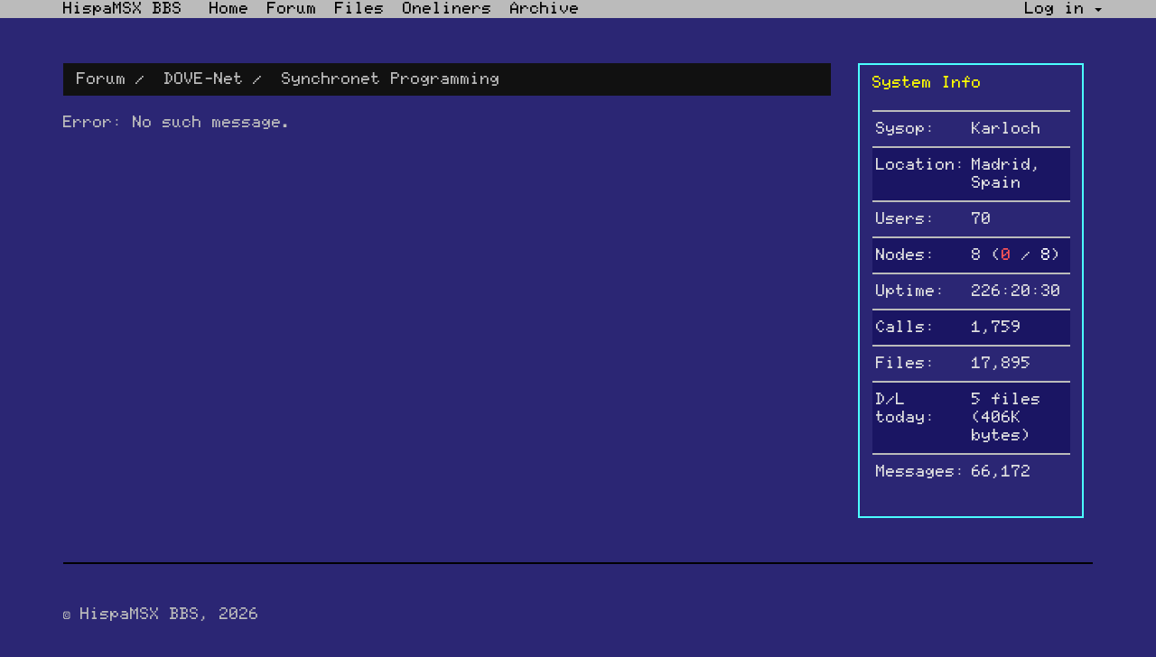

--- FILE ---
content_type: text/html
request_url: https://bbs.hispamsx.org/?page=001-forum.ssjs&sub=dove-syncprog&thread=2368
body_size: 3013
content:
<!DOCTYPE html>
<html lang="en">
	<head>
		<style type="text/css">
			.hidden { display:none; }
		</style>
		<script src="./js/jquery.min.js"></script>
		<script type="text/javascript">
			$('html').addClass('hidden');
		</script>
		<meta charset="utf-8">
		<meta http-equiv="X-UA-Compatible" content="IE=edge">
		<meta name="viewport" content="width=device-width, initial-scale=1">
		<link rel="icon" href="./images/favicon.ico">
		<title>Forum: HispaMSX BBS</title>
		<link href="./bootstrap/css/bootstrap.min.css" rel="stylesheet">
		<link href="./css/offcanvas.css" rel="stylesheet">
		<link href="./css/style.css" rel="stylesheet">
                <script defer data-domain="bbs.hispamsx.org" src="https://analytics.hispamsx.org/js/script.js"></script>
							<link href="./css/custom.css" rel="stylesheet">
			</head>
	<body>
		<script src="./bootstrap/js/bootstrap.min.js"></script>
		<script src="./js/common.js"></script>
		<div class="modal" id="popUpModal" tabindex="-1" role="dialog" style="display:none;">
    <div class="modal-dialog" role="document">
        <div class="modal-content">
            <div class="modal-header">
                <h4 class="modal-title" id="popUpModalTitle">Pop-Up Thingie</h4>
            </div>
            <div class="modal-body" id="popUpModalBody"></div>
            <div class="modal-footer">
                <button type="button" class="btn btn-default" id="popUpModalCloseButton">Close</button>
                <button type="button" class="btn btn-primary" id="popUpModalActionButton" hidden>Submit</button>
            </div>
        </div>
    </div>
</div>
<nav class="navbar navbar-default navbar-fixed-top">
    <div class="container">
        <div class="navbar-header">
            <button type="button" class="navbar-toggle collapsed" data-toggle="collapse" data-target="#navbar" aria-expanded="false" aria-controls="navbar">
                <span class="sr-only">Sidebar</span>
                <span class="icon-bar"></span>
                <span class="icon-bar"></span>
                <span class="icon-bar"></span>
            </button>
            <a class="navbar-brand" href="./">HispaMSX BBS</a>
        </div>
        <div id="navbar" class="collapse navbar-collapse">
            <ul class="nav navbar-nav">
                                <li>
                                            <a class="dropdown-item" href="./?page=000-home.xjs">
                                                Home                        </a>
                </li>
                <li>
                                            <a class="dropdown-item" href="./?page=001-forum.ssjs">
                                                Forum                        </a>
                </li>
                <li>
                                            <a class="dropdown-item" href="./?page=002-files.xjs">
                                                Files                        </a>
                </li>
                <li>
                                            <a class="dropdown-item" href="./?page=004-oneliners.xjs">
                                                Oneliners                        </a>
                </li>
                <li>
                                            <a class="dropdown-item" href="./?page=999-archive.link" target="_blank">
                                                Archive                        </a>
                </li>
            </ul>
            <ul class="nav navbar-nav navbar-right">
            	
            	                                        <li class="nav-item dropdown">
                        <a href="#" class="nav-link dropdown-toggle" data-toggle="dropdown" role="button" aria-haspopup="true" aria-expanded="false">
                            Log in                            <span class="caret"></span>
                        </a>
                        <div id="login-form" class="dropdown-menu" style="padding:15px; padding-bottom:0px;">
                            <form id="form-login">
                                <label for="input-username" class="sr-only">Username</label>
                                <input id="input-username" title="Username" type="text" class="dropdown form-control" placeholder="Username">
                                <label for="input-password" class="sr-only">Password</label>
                                <input id="input-password" title="Password" type="password" class="dropdown form-control" placeholder="Password">
                                <input id="button-login" class="dropdown btn btn-primary" type="submit" value="Log in">
                            </form>
                        </div>
                    </li>
                            </ul>
        </div>
    </div>
</nav>
		<div class="container">
			<div class="row row-offcanvas row-offcanvas-right">
								<div class="col-xs-12 col-sm-9">
					<div style="clear:both;">
					<p class="pull-right visible-xs">
						<button title="Toggle sidebar" type="button" class="btn btn-primary btn-xs" data-toggle="offcanvas">
							<span class="glyphicon glyphicon-tasks"></span>Sidebar						</button>
					</p>
					</div>
					<script type="text/javascript" src="./js/forum.js"></script>
<script type="text/javascript" src="./js/graphics-converter.js"></script>
<script type="text/javascript" src="./js/avatars.js"></script>
<ol class="breadcrumb"><li><a href="./?page=001-forum.ssjs">Forum</a></li><li><a href="./?page=001-forum.ssjs&amp;group=1">DOVE-Net</a></li><li><a href="./?page=001-forum.ssjs&amp;sub=dove-syncprog">Synchronet Programming</a></li></ol>
<div id="jump-unread-container" style="margin-bottom:1em;" hidden><a class="btn btn-default" id="jump-unread" title="Jump to first unread message" href="#"><span class="glyphicon glyphicon-star"></span></a></div>
Error: No such message.
				</div>
							<div class="col-xs-6 col-sm-3 sidebar-offcanvas" id="sidebar"><ul class="list-group"><li class="list-group-item sidebar"><h4>
    Who's Online</h4>
<div id="sbbs-nodelist"></div>
<script type="text/javascript">
    const anl = true;
    const nch = 'Via';
    const nll = 8;
    var niu = 0;
    function _sb_nodelist(evt) {
        const data = JSON.parse(evt.data);
        $('#sbbs-nodelist').parent().addClass('hidden');
        $('#sbbs-nodelist').addClass('hidden');
		$('#sbbs-nodelist').html(
			'<table id="sbbs-nodelist-table" class="table table-condensed table-responsive table-striped">' +
            '<thead><tr>' +
            '<th>' + nch + '</th>' +
            '<th>Status</th>' +
            '</tr></thead>' +
			'<tbody></tbody>' +
			'</table>'
		);
        niu = 0;
        var ns = data.reduce((a, c) => {
            if (anl && (c.action === null || c.user === null)) return a;
            $('#sbbs-nodelist-table').append(
                '<tr>' +
                    '<th scope="row">' +
                        (anl ? c.connection : (typeof c.node == 'number' ? c.node : c.connection)) +
                    '</th>' +
                    `<td id="nodelist-${c.node}">` +
                        (c.user ? `<strong>${c.user}</strong> ${c.action}` : c.status) +
                    '</td>' +
                '</tr>'
            );
            if (c.user && false) {
                $(`#nodelist-${c.node}`).attr('title', 'Send a telegram');
                $(`#nodelist-${c.node}`).css('cursor', 'pointer');
                $(`#nodelist-${c.node}`).click(() => sendTelegram(c.user));
            }
            if (typeof c.node == 'number' && c.user != '') niu++;
            return a + 1;
        }, 0);
        if (ns) {
            $('#sbbs-nodelist').parent().removeClass('hidden');
            $('#sbbs-nodelist').removeClass('hidden');
        }
        // Spans with these classes are used in the 'system stats' sidebar module.
        // Update the nodes in use / available counters there.
        $('#sidebar').find('.sb-nodes-in-use').text(niu);
        $('#sidebar').find('.sb-nodes-available').text(nll - niu);
    }
    registerEventListener('nodelist', _sb_nodelist);
</script>
</li><li class="list-group-item sidebar"></li><li class="list-group-item sidebar"><h4>System Info</h4>
<table class="table table-condensed table-responsive table-striped">
	<tbody>
		<tr>
			<th scope="row">Sysop:</th>
			<td>Karloch</td>
		</tr>
		<tr>
			<th scope="row">Location:</th>
			<td>Madrid, Spain</td>
		</tr>
		<tr>
			<th scope="row">Users:</th>
			<td>70</td>
		</tr>
		<tr>
			<th scope="row">Nodes:</th>
      <td>
        8        (<span title="In use" class="text-danger sb-nodes-in-use">0</span>
         /
         <span title="Available" class="text-success sb-nodes-available">8</span>)
      </td>
		</tr>
		<tr>
			<th scope="row">Uptime:</th>
			<td>226:20:30</td>
		</tr>
		<tr>
			<th scope="row">Calls:</th>
			<td>1,759</td>
		</tr>
          		<tr>
  			<th scope="row">Files:</th>
  			<td>17,895</td>
  		</tr>
              		<tr>
  			<th scope="row">D/L today:</th>
  			<td>
  				5  				files  				<br>
  				(406K  				bytes)
  			</td>
  		</tr>
          		<tr>
  			<th scope="row">Messages:</th>
  			<td>66,172</td>
  		</tr>
        	</tbody>
</table>
</li></ul></div>
			</div>
		  	<hr>
			<footer>
				<p>&copy; HispaMSX BBS, 2026</p>
			</footer>
		</div>
		<script src="./js/offcanvas.js"></script>
    	<script>
			$('.dropdown-menu a.dropdown-toggle').on('click', function (e) {
				if (!$(this).next().hasClass('show')) {
					$(this).parents('.dropdown-menu').first().find('.show').removeClass("show");
				}
			    var $subMenu = $(this).next(".dropdown-menu");
    			$subMenu.toggleClass('show');
    			$(this).parents('li.nav-item.dropdown.show').on('hidden.bs.dropdown', function (e) {
        			$('.dropdown-submenu .show').removeClass("show");
    			});
    			return false;
			});
		</script>
	</body>
</html>


--- FILE ---
content_type: text/css
request_url: https://bbs.hispamsx.org/css/custom.css
body_size: 2938
content:
/* MSX font by http://www.ateijelo.com/blog/2016/09/13/making-an-msx-font */
@font-face {
	font-family: "MSX-Screen0";
	src: url("/bootstrap/css/fonts/MSX-Screen0.woff");
}
@font-face {
	font-family: "MSX-Screen1";
	src: url("/bootstrap/css/fonts/MSX-Screen1.woff");
}

.striped:nth-of-type(odd), .table-striped > tbody > tr:nth-child(odd) > td, .table-striped > tbody > tr:nth-child(odd) > th {
	background: #2B2674;
	color: #e0e0e0;
}

.striped:nth-of-type(even), .table-striped > tbody > tr:nth-child(even) > td, .table-striped > tbody > tr:nth-child(even) > th {
	background: #1A1563;
	color: #e0e0e0;
}

.btn.btn-default {
	border: 1px solid black;
}

body {
  font-family: MSX-Screen0, DOS, Monaco, Menlo, Consolas, "Courier New", monospace;
  font-size: 14px;
  line-height: 20px;
  color: #bbbbbb;
  background-color: #2B2674;
}

samp {
  font-family: MSX-Screen0, DOS, Monaco, Menlo, Consolas, "Courier New", monospace;
}

.tooltip {
  position: absolute;
  z-index: 1070;
  display: block;
  visibility: visible;
  font-family: MSX-Screen0, DOS, Monaco, Menlo, Consolas, "Courier New", monospace;
  font-size: 14px;
  line-height: 20px;
  opacity: 0;
  filter: alpha(opacity=0);
}

.popover {
  color: #000000;
  position: absolute;
  top: 0;
  left: 0;
  z-index: 1060;
  display: none;
  max-width: 200px;
  padding: 0px;
  font-family: MSX-Screen0, DOS, Monaco, Menlo, Consolas, "Courier New", monospace;
  font-size: 14px;
  line-height: 20px;
  text-align: left;
  background-color: #bbbbbb;
  background-clip: padding-box;
  white-space: normal;
}

.dropdown-menu {
  position: absolute;
  top: 100%;
  left: 0;
  z-index: 1000;
  display: none;
  float: left;
  min-width: 100px;
  padding: 9px 3px 9px 4px;
  margin: 4px 3px 8px 4px;
  list-style: none;
  font-size: 14px;
  text-align: left;
  background-color: #bbbbbb;
  border: 2px solid #000000;
  -webkit-box-shadow: 0px 0px 0 4px #bbbbbb;
  box-shadow: 0px 0px 0 4px #bbbbbb;
  -webkit-background-clip: padding-box;
  -moz-background-clip: padding;
  background-clip: padding-box;
}

.dropdown-header {
  display: block;
  padding: 0px 10px;
  font-size: 14px;
  line-height: 20px;
  color: #aa5500;
  white-space: nowrap;
}

.badge {
  display: inline-block;
  min-width: 10px;
  padding: 0 4px 0 6px;
  font-size: 14px;
  color: #000000;
  line-height: 20px;
  vertical-align: baseline;
  white-space: nowrap;
  text-align: center;
  background-color: #bbbbbb;
}


.breadcrumb {
	padding: 8px 15px;
	margin-bottom: 20px;
	list-style: none;
	background-color: #111111;
}

.nav > li > a {
	position: relative;
	display: block;
	margin: 0;
	padding: 0 10px;
	color: yellow;
}

h1 {
  font-size: 16px;
  text-transform: uppercase;
}
h2 {
  font-size: 16px;
  white-space: nowrap;
}
h3 {
  font-size: 16px;
}
h4 {
  font-size: 14px;
  color: yellow;
}
h5 {
  font-size: 14px;
}
h6 {
  font-size: 14px;
}
h1 small {
  font-size: 14px;
}
h2 small {
  font-size: 14px;
}
h3 small {
  font-size: 14px;
}
h4 small {
  font-size: 14px;
}

.list-group {
  margin: 0 10px 40px 10px;
  background-color: #2B2674;
  padding: 10px 3px 10px 4px;
  border: 2px solid #4BFFFF;
  -webkit-box-shadow: 0px 0px 0 5px #bbbbbb;
  box-shadow: 0px 0px 0 5px #2B2674;
  -webkit-background-clip: padding-box;
  -moz-background-clip: padding;
  background-clip: padding-box;
}

.list-group-item {
  color: #ffffff;
  position: relative;
  display: block;
  padding: 0px 10px;
  background-color: #2B2674;
}

.form-control {
  display: block;
  width: 100%;
  height: 20px;
  padding: 0px 0px;
  line-height: 20px;
  color: #000000;
  background-color: #AAAAAA;
  background-image: none;
  border: none;
}
 
